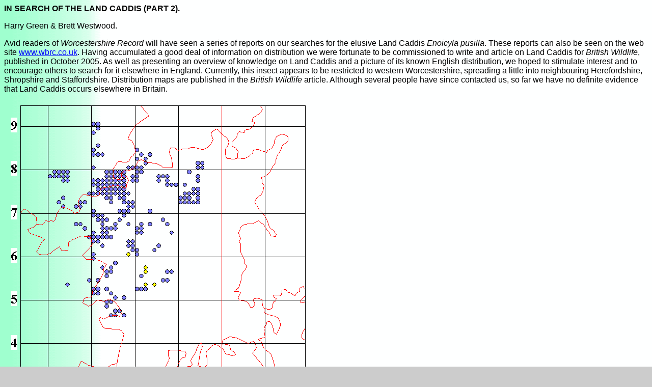

--- FILE ---
content_type: text/html
request_url: https://www.wbrc.org.uk/WORCRECD/Issue%2019/in_search_of_the_land_caddis.htm
body_size: 3957
content:
<html>

<head>
<meta http-equiv="Content-Type" content="text/html; charset=windows-1252">
<meta name="GENERATOR" content="Microsoft FrontPage 4.0">
<meta name="ProgId" content="FrontPage.Editor.Document">
<title>IN SEARCH OF THE LAND CADDIS</title>
<meta name="Microsoft Theme" content="green-blends 011, default">
</head>

<body background="../../_themes/green-blends/greenback.gif" bgcolor="#CCCCCC" text="#000000" link="#008000" vlink="#0000FF" alink="#FF9900"><!--mstheme--><font face="Trebuchet MS, Arial, Helvetica">

<b>
<p>IN SEARCH OF THE LAND CADDIS (PART 2).</p>
</b>
<p>Harry Green &amp; Brett Westwood.</p>
<p>Avid readers of <i>Worcestershire Record</i> will have seen a series of
reports on our searches for the elusive Land Caddis <i>Enoicyla pusilla</i>.
These reports can also be seen on the web site <a HREF="http://www.wbrc.co.uk/"><u><font COLOR="#0000ff">www.wbrc.co.uk</font></u></a>.
Having accumulated a good deal of information on distribution we were fortunate
to be commissioned to write and article on Land Caddis for <i>British Wildlife</i>,
published in October 2005. As well as presenting an overview of knowledge on
Land Caddis and a picture of its known English distribution, we hoped to
stimulate interest and to encourage others to search for it elsewhere in
England. Currently, this insect appears to be restricted to western
Worcestershire, spreading a little into neighbouring Herefordshire, Shropshire
and Staffordshire. Distribution maps are published in the <i>British Wildlife</i>
article. Although several people have since contacted us, so far we have no
definite evidence that Land Caddis occurs elsewhere in Britain.</p>

<!--mstheme--></font><table border="0">
  <tr>
    <td><!--mstheme--><font face="Trebuchet MS, Arial, Helvetica">
      <img width="617" height="636" src="Images/Land%20Caddis.gif"><!--mstheme--></font></td>
  </tr>
  <tr>
    <td><!--mstheme--><font face="Trebuchet MS, Arial, Helvetica">Distribution of Land Caddis <i> Enoicyla pusilla</i> in Britain.<br>
      The main boundary is
of VC 37 Worcestershire. Map prepared by Bert Reid.<!--mstheme--></font></td>
  </tr>
</table><!--mstheme--><font face="Trebuchet MS, Arial, Helvetica">

<i>
</i>
<p>Although we have seen hundreds of Land Caddis cases of all sizes over the
last ten years, without and without living larvae, we had never seen the adult
insects. After reading the reports on Land Caddis from the 1800s, examining
museum specimens from those years, and reading some continental literature, it
became clear that adult Land Caddis emerged in October and possibly November and
were only around for a short time. Following a series of fortunate encounters
with national caddis experts we therefore planned a foray to search for live
adults and fixed on 14th and 15th October as dates when they might be
around.</p>
<p>So, on the 14th October we were joined by Ian Wallace (national caddis expert
from Liverpool Museum), David Pryce (local expert on ‘river flies’), Mervyn
Needham ( Worcestershire Wildlife Trust reserve manager for Chaddesley Woods),
Rosemary Winnal (from Wyre Forest) and David Harding (who has studied Land
Caddis for many years), at the gate to Chaddesley Wood, near Bromsgrove. We
particularly needed to gather together this group of experts to be sure than any
adult caddis found were indeed Land Caddis. Within 10 minutes of entering
Chaddesley Wood we disturbed small flying male caddis from the leaf litter and
they were quickly identified as Land Caddis! Following this initial success we
crossed the road to the northern section of the wood. As evening approached we
found more flying males and started the serious business of searching for the
tiny flightless females. Ian Wallace eventually struck female gold! Only one was
found. The males seemed to be slightly more active around dusk but activity
declined as it became dark and they did not appear to be attracted to light
traps (as used for catching moths).</p>
<p>On the morning of the 15th we visited dingle woods near Lower Sapey where we
had previously found Land Caddis larvae. This area is in a wet valley with tufa
(travertine) deposits. Although we found other species of caddis and a few Land
Caddis larval cases no adult Land Caddis were seen. In the afternoon we visited
several areas in Wyre Forest. Larvae have been found throughout the forest for
many years. We disturbed only a few flying males so thought it best to return to
Chaddesley Wood as we very much wanted to find more female Land Caddis. We
eventually found two or three but they were very difficult to locate. Gently
riddling the leaf litter caused the males to fly for a short distance and the
females were found amongst the riddled litter in a white tray. They are not much
bigger than a large springtail!</p>
<p>Females are thought to attract males by emitting pheromones. We saw only
fleeting possible evidence of this when a couple of males flew closely to a
female as we tried to obtain pictures of her. Interestingly, David Harding
returned to this site on 4th November 2005and found many tiny larvae so at least
some of the adults we saw bred successfully.</p>
<p>Why are we so excited about these finds? Well, very few people have ever seen
adult Land Caddis in the wild in England. David Harding (pers com) found
occasional males in 1977, 1978, and 1981 during his studies of the larvae.
Graham Vick and Bob Kemp found flying adults in 1988 and succeeded in rearing
small numbers of both males and females in captivity. However, the only report
we have seen of females seen in the wild is by Fletcher who, in 1868, saw a
female egg-laying on moss. Fletcher of course, was the person who discovered the
species in England. Our pictures of the males and females are probably the first
ever taken in England.</p>
<p>What do we do next? Look for more Land caddis in new places! We do not think
the picture of national distribution is yet complete and we plan to continue
visiting likely places both within the known distribution and beyond. We also
wish to encourage you to look – we shall be very pleased to hear of records
(with evidence!). There is also the vexed question of why Land Caddis are only
here. Maybe somebody will find them elsewhere in England. We should also like to
obtain more data on the length and timing of the emergence period and plan daily
searches during the likely period. There is also little data on where and when
pupation occurs. We should like to see the pupae!</p>
<!--mstheme--></font><table border="1" bordercolordark="#000000" bordercolorlight="#999999">
  <tr>
    <td><!--mstheme--><font face="Trebuchet MS, Arial, Helvetica"><img border="0" src="Images/Land%20caddis%20male%20small%20file%20DSCN0584.jpg" width="320" height="275"><!--mstheme--></font></td>
    <td><!--mstheme--><font face="Trebuchet MS, Arial, Helvetica"><img border="0" src="Images/Female%20DSCN5963%20modified%20file.jpg" width="320" height="239"><!--mstheme--></font></td>
  </tr>
  <tr>
    <td><!--mstheme--><font face="Trebuchet MS, Arial, Helvetica">
<i>
Male Land Caddis Enoicyla pusilla.&nbsp;<br>
 Body length about 5 mms<br>
Picture © G H
Green
</i><!--mstheme--></font></td>
    <td><!--mstheme--><font face="Trebuchet MS, Arial, Helvetica">
<i>
Female Land Caddis Enoicyla pusilla. Note&nbsp;<br>
 the tiny vestigial wing stump.
Total length<br>
&nbsp;head to rear end about 4 mm.&nbsp;<br>
Picture © Rosemary Winnall.</i><!--mstheme--></font></td>
  </tr>
  <tr>
    <td><!--mstheme--><font face="Trebuchet MS, Arial, Helvetica"><img border="0" src="Images/DSCN0514%20medium.jpg" width="320" height="423"><!--mstheme--></font></td>
    <td valign="bottom"><!--mstheme--><font face="Trebuchet MS, Arial, Helvetica"><img border="0" src="Images/DSCN0570female%20land%20caddis%20adusted.jpg" width="320" height="191"><!--mstheme--></font></td>
  </tr>
  <tr>
    <td><!--mstheme--><font face="Trebuchet MS, Arial, Helvetica">
<i>
Male Land Caddis Enoicyla pusilla.<br>
Picture © G H Green
</i><!--mstheme--></font></td>
    <td><!--mstheme--><font face="Trebuchet MS, Arial, Helvetica">
<i>
Female Land Caddis Enoicyla pusilla.<br>
Picture © G H Green
</i><!--mstheme--></font></td>
  </tr>
</table><!--mstheme--><font face="Trebuchet MS, Arial, Helvetica">
<i>
<p>With grateful thanks to all fellow caddis friends and searchers and to all
those who have sent us records.</p>
</i><b>
<p>References</p>
</b>
<!--mstheme--></font><!--msthemelist--><table border="0" cellpadding="0" cellspacing="0" width="100%">
  <!--msthemelist--><tr><td valign="baseline" width="42"><img src="../../_themes/green-blends/blebul1a.gif" width="12" height="12" hspace="15"></td><td valign="top" width="100%"><!--mstheme--><font face="Trebuchet MS, Arial, Helvetica">GREEN G H &amp; WESTWOOD 2005. In search of the Land Caddis <i>Enoicyla
pusilla. British Wildlife</i> 17.no 1, pages 21-26<br>
  <!--mstheme--></font><!--msthemelist--></td></tr>
<!--msthemelist--></table><!--mstheme--><font face="Trebuchet MS, Arial, Helvetica">
<!--mstheme--></font><table border="1" bordercolordark="#000000" bordercolorlight="#999999">
    <tr>
        <td align="center" colspan="40"><!--mstheme--><font face="Trebuchet MS, Arial, Helvetica"><a href="../../index.htm">WBRC
        Home</a><!--mstheme--></font></td>
        <td align="center" colspan="40"><!--mstheme--><font face="Trebuchet MS, Arial, Helvetica"><a
        href="../Byissue2.htm#Issue 19">Worcs Record Listing
        by Issue</a><!--mstheme--></font></td>
        <td align="center" colspan="40"><!--mstheme--><font face="Trebuchet MS, Arial, Helvetica"><a
        href="../Bycategry.htm#Land Caddis">Worcs Record
        Listing by Subject</a><!--mstheme--></font></td>
    </tr>
</table><!--mstheme--><font face="Trebuchet MS, Arial, Helvetica"><!--mstheme--></font></body>

</html>
